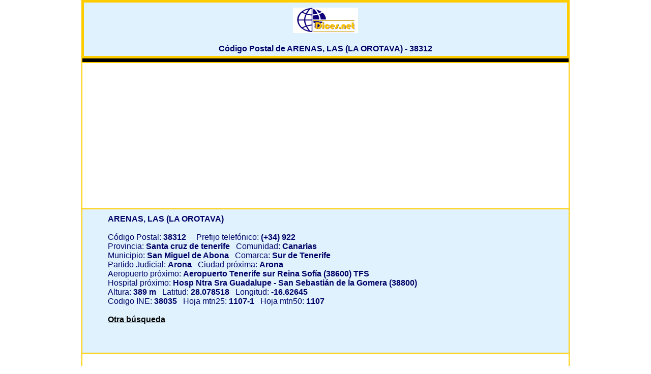

--- FILE ---
content_type: text/html; charset=UTF-8
request_url: https://codigospostales.dices.net/mapacodigopostal.php?poblacion=ARENAS,%20LAS%20(LA%20OROTAVA)&codigopostal=38312
body_size: 1720
content:
<!DOCTYPE html>
<html lang="es">
<head>
<meta charset="UTF-8">
<meta name="description" content="C&oacute;digo Postal de ARENAS, LAS (LA OROTAVA)  -  38312 -  Mapa e informacin util">
<title>C&oacute;digo Postal de ARENAS, LAS (LA OROTAVA) ( 38312 ) - Mapa e información util</title>
<link rel="shortcut icon" href="./favicon.ico">
<link rel="alternate" media="only screen and (max-width: 640px)" href="https://codigospostales.dices.net/movil/mapacodigopostal.php?poblacion=ARENAS, LAS (LA OROTAVA)&codigopostal=38312">
<link rel="canonical" href="https://codigospostales.dices.net/mapacodigopostal.php?poblacion=ARENAS, LAS (LA OROTAVA)&codigopostal=38312">
<style type="text/css">
html, body, #map-canvas {
        height: 100%;
        margin: 0px;
        padding: 0px
      }
.fondoblanco3{background-color:white;padding-top: 3px;padding-bottom: 3px;}
.fondoazul4{background-color:#dff2fd; text-align:left; vertical-align:top; padding-top: 10px; padding-left:50px;}
.fondoazul6{background-color:#dff2fd;padding-top:10px;padding-bottom:5px;}
.fondoazul7{background-color:#dff2fd;padding-top:10px;padding-bottom:10px;}
h1 {font-size:1em; color:#000066;}
h2 {font-size:1em; color:#000066; margin: 0 auto;text-align:center;}
h3 {font-size:0.9em; color:#000066; margin: 3px ; text-align:left;}
p{font-size:0.9em; color:#000066; margin: 3px ;}
form{font-size:1em; color:#000066; text-align:left;}  

a:link {color:#000000;}    /* unvisited link */
a:visited {color:#000000;} /* visited link */
a:hover {text-decoration:underline;color:#FF0000;}   /* mouse over link */
a:active {color:#000000;}  /* selected link */

body {font-family:arial,sans-serif}
table
{
margin: 0 auto;	
font-size:1em;
background-color:#FFCC00;
width: 75%; 	
}
td
{
font-size:1em;
text-align:center;
background-color:#FFFFFF;
color:#000066;
}
.barranegra{
height: 5px ;
background-color:#000000;
}

</style>

</head>
<body>

<table>
<tr>
<td class="fondoazul6" colspan="2" style="border: 3px solid #FFCC00;">
<a href="https://www.dices.net" ><img src="dicestech.gif" alt="logo"></a><br><br>
<h2>C&oacute;digo Postal de ARENAS, LAS (LA OROTAVA)  -  38312</h2>
</td>

<tr>
	<td colspan="2" class="barranegra"></td></tr>

<tr>
	<td colspan="2" class="fondoblanco3">
 <script async src="//pagead2.googlesyndication.com/pagead/js/adsbygoogle.js"></script>
<!-- moviles -->
<ins class="adsbygoogle"
     style="display:block"
     data-ad-client="ca-pub-3596596544851415"
     data-ad-slot="6443411442"
     data-ad-format="auto"></ins>
<script>
(adsbygoogle = window.adsbygoogle || []).push({});
</script>
	</td></tr>
<tr>
	<td class="fondoazul4" colspan="2">
	<b>ARENAS, LAS (LA OROTAVA)</b><br><br> 
	C&oacute;digo Postal:  <b>38312</b>&nbsp;&nbsp;&nbsp;&nbsp; Prefijo telef&oacute;nico:  <b>(+34) 922</b><br>
	Provincia:  <b>Santa cruz de tenerife</b>&nbsp;&nbsp;
	Comunidad:  <b>Canarias</b><br>
	Municipio:  <b>San Miguel de Abona</b>&nbsp;&nbsp; 
	Comarca:  <b>Sur de Tenerife</b><br> 
	Partido Judicial:  <b>Arona</b>&nbsp;&nbsp; 
	Ciudad pr&oacute;xima:  <b>Arona</b><br> 
	Aeropuerto pr&oacute;ximo:  <b>Aeropuerto Tenerife sur Reina Sofía  (38600) TFS</b><br> 
	Hospital pr&oacute;ximo:  <b>Hosp Ntra Sra Guadalupe -  San Sebastián de la Gomera (38800)</b><br> 
	Altura:  <b>389 m</b>&nbsp;&nbsp; 
	Latitud:  <b>28.078518</b>&nbsp;&nbsp;
	Longitud:  <b>-16.62645</b><br> 
	Codigo INE:  <b>38035</b>&nbsp;&nbsp; 
	Hoja mtn25:  <b>1107-1</b>&nbsp;&nbsp; 
	Hoja mtn50:  <b>1107</b><br><br>
	<a href="."><b>Otra b&uacute;squeda</b></a><br><br>
   <script async src="//pagead2.googlesyndication.com/pagead/js/adsbygoogle.js"></script>
<!-- enlacesgrande -->
<ins class="adsbygoogle"
     style="display:inline-block;width:728px;height:15px"
     data-ad-client="ca-pub-3596596544851415"
     data-ad-slot="3522127844"></ins>
<script>
(adsbygoogle = window.adsbygoogle || []).push({});
</script> <br><br>                    
</td>
</tr>
<tr><td  class="fondoblanco3" colspan="2">
	<div style="text-align:center;">
   <iframe
  width="98%"
  height="465"
  frameborder="0" style="border:0"
  src="https://www.google.com/maps/embed/v1/view?key=AIzaSyAxlRo12_Dt6KQ__Tr58YFq8rXZ2izQ6ZI&center=28.078518,-16.62645&zoom=13&maptype=satellite" allowfullscreen >
</iframe> 

</div>
	 
     </td></tr>
<tr><td  class="fondoazul6" colspan="2"><br>
 <script async src="//pagead2.googlesyndication.com/pagead/js/adsbygoogle.js"></script>
<!-- moviles -->
<ins class="adsbygoogle"
     style="display:block"
     data-ad-client="ca-pub-3596596544851415"
     data-ad-slot="6443411442"
     data-ad-format="auto"></ins>
<script>
(adsbygoogle = window.adsbygoogle || []).push({});
</script>
<br>
<br><br> 
    Este servicio es posible gracias a la API de<b> Google Maps. &nbsp;&nbsp;&nbsp;<a href="./aviso.htm" target="_blank" style="color:#FF0000">Aviso 
      Legal</a></b><br> <br>    
</td></tr>
</table>

</body>
</html>

--- FILE ---
content_type: text/html; charset=utf-8
request_url: https://www.google.com/recaptcha/api2/aframe
body_size: 268
content:
<!DOCTYPE HTML><html><head><meta http-equiv="content-type" content="text/html; charset=UTF-8"></head><body><script nonce="mxoA2y5jkm2cFMvK8IXYww">/** Anti-fraud and anti-abuse applications only. See google.com/recaptcha */ try{var clients={'sodar':'https://pagead2.googlesyndication.com/pagead/sodar?'};window.addEventListener("message",function(a){try{if(a.source===window.parent){var b=JSON.parse(a.data);var c=clients[b['id']];if(c){var d=document.createElement('img');d.src=c+b['params']+'&rc='+(localStorage.getItem("rc::a")?sessionStorage.getItem("rc::b"):"");window.document.body.appendChild(d);sessionStorage.setItem("rc::e",parseInt(sessionStorage.getItem("rc::e")||0)+1);localStorage.setItem("rc::h",'1769233389775');}}}catch(b){}});window.parent.postMessage("_grecaptcha_ready", "*");}catch(b){}</script></body></html>